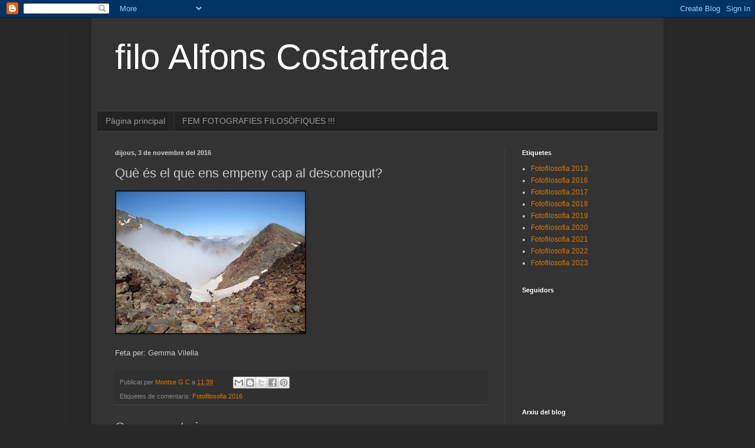

--- FILE ---
content_type: text/html; charset=UTF-8
request_url: https://fotofilocostafreda.blogspot.com/2016/11/que-es-el-que-ens-empeny-cap-al.html
body_size: 11782
content:
<!DOCTYPE html>
<html class='v2' dir='ltr' lang='ca'>
<head>
<link href='https://www.blogger.com/static/v1/widgets/335934321-css_bundle_v2.css' rel='stylesheet' type='text/css'/>
<meta content='width=1100' name='viewport'/>
<meta content='text/html; charset=UTF-8' http-equiv='Content-Type'/>
<meta content='blogger' name='generator'/>
<link href='https://fotofilocostafreda.blogspot.com/favicon.ico' rel='icon' type='image/x-icon'/>
<link href='http://fotofilocostafreda.blogspot.com/2016/11/que-es-el-que-ens-empeny-cap-al.html' rel='canonical'/>
<link rel="alternate" type="application/atom+xml" title="filo Alfons Costafreda - Atom" href="https://fotofilocostafreda.blogspot.com/feeds/posts/default" />
<link rel="alternate" type="application/rss+xml" title="filo Alfons Costafreda - RSS" href="https://fotofilocostafreda.blogspot.com/feeds/posts/default?alt=rss" />
<link rel="service.post" type="application/atom+xml" title="filo Alfons Costafreda - Atom" href="https://www.blogger.com/feeds/4607333885013440370/posts/default" />

<link rel="alternate" type="application/atom+xml" title="filo Alfons Costafreda - Atom" href="https://fotofilocostafreda.blogspot.com/feeds/8535259594025340569/comments/default" />
<!--Can't find substitution for tag [blog.ieCssRetrofitLinks]-->
<link href='https://blogger.googleusercontent.com/img/b/R29vZ2xl/AVvXsEjJNXEGU5zX-u1ctVkDi-JJlziBk5_iwNeeeukeggUnq0Kl4EMvtIAic15HsiCv_MoDEyVbTbXZPKWHQ2po61MtTImYWv_lK6wLZJklz6RZ6yNt7ZmwQn84Ap0PZaLL4fQ7031GXeRPJMqq/s320/DSC00015-732855.JPG' rel='image_src'/>
<meta content='http://fotofilocostafreda.blogspot.com/2016/11/que-es-el-que-ens-empeny-cap-al.html' property='og:url'/>
<meta content='Què és el que ens empeny cap al desconegut?' property='og:title'/>
<meta content='      Feta per: Gemma Vilella   ' property='og:description'/>
<meta content='https://blogger.googleusercontent.com/img/b/R29vZ2xl/AVvXsEjJNXEGU5zX-u1ctVkDi-JJlziBk5_iwNeeeukeggUnq0Kl4EMvtIAic15HsiCv_MoDEyVbTbXZPKWHQ2po61MtTImYWv_lK6wLZJklz6RZ6yNt7ZmwQn84Ap0PZaLL4fQ7031GXeRPJMqq/w1200-h630-p-k-no-nu/DSC00015-732855.JPG' property='og:image'/>
<title>filo Alfons Costafreda: Què és el que ens empeny cap al desconegut?</title>
<style id='page-skin-1' type='text/css'><!--
/*
-----------------------------------------------
Blogger Template Style
Name:     Simple
Designer: Blogger
URL:      www.blogger.com
----------------------------------------------- */
/* Content
----------------------------------------------- */
body {
font: normal normal 12px Arial, Tahoma, Helvetica, FreeSans, sans-serif;
color: #cccccc;
background: #292929 none repeat scroll top left;
padding: 0 40px 40px 40px;
}
html body .region-inner {
min-width: 0;
max-width: 100%;
width: auto;
}
h2 {
font-size: 22px;
}
a:link {
text-decoration:none;
color: #dd7700;
}
a:visited {
text-decoration:none;
color: #cc6600;
}
a:hover {
text-decoration:underline;
color: #cc6600;
}
.body-fauxcolumn-outer .fauxcolumn-inner {
background: transparent none repeat scroll top left;
_background-image: none;
}
.body-fauxcolumn-outer .cap-top {
position: absolute;
z-index: 1;
height: 400px;
width: 100%;
}
.body-fauxcolumn-outer .cap-top .cap-left {
width: 100%;
background: transparent none repeat-x scroll top left;
_background-image: none;
}
.content-outer {
-moz-box-shadow: 0 0 40px rgba(0, 0, 0, .15);
-webkit-box-shadow: 0 0 5px rgba(0, 0, 0, .15);
-goog-ms-box-shadow: 0 0 10px #333333;
box-shadow: 0 0 40px rgba(0, 0, 0, .15);
margin-bottom: 1px;
}
.content-inner {
padding: 10px 10px;
}
.content-inner {
background-color: #333333;
}
/* Header
----------------------------------------------- */
.header-outer {
background: transparent none repeat-x scroll 0 -400px;
_background-image: none;
}
.Header h1 {
font: normal normal 60px Arial, Tahoma, Helvetica, FreeSans, sans-serif;
color: #ffffff;
text-shadow: -1px -1px 1px rgba(0, 0, 0, .2);
}
.Header h1 a {
color: #ffffff;
}
.Header .description {
font-size: 140%;
color: #aaaaaa;
}
.header-inner .Header .titlewrapper {
padding: 22px 30px;
}
.header-inner .Header .descriptionwrapper {
padding: 0 30px;
}
/* Tabs
----------------------------------------------- */
.tabs-inner .section:first-child {
border-top: 1px solid #404040;
}
.tabs-inner .section:first-child ul {
margin-top: -1px;
border-top: 1px solid #404040;
border-left: 0 solid #404040;
border-right: 0 solid #404040;
}
.tabs-inner .widget ul {
background: #222222 none repeat-x scroll 0 -800px;
_background-image: none;
border-bottom: 1px solid #404040;
margin-top: 0;
margin-left: -30px;
margin-right: -30px;
}
.tabs-inner .widget li a {
display: inline-block;
padding: .6em 1em;
font: normal normal 14px Arial, Tahoma, Helvetica, FreeSans, sans-serif;
color: #999999;
border-left: 1px solid #333333;
border-right: 0 solid #404040;
}
.tabs-inner .widget li:first-child a {
border-left: none;
}
.tabs-inner .widget li.selected a, .tabs-inner .widget li a:hover {
color: #ffffff;
background-color: #000000;
text-decoration: none;
}
/* Columns
----------------------------------------------- */
.main-outer {
border-top: 0 solid #404040;
}
.fauxcolumn-left-outer .fauxcolumn-inner {
border-right: 1px solid #404040;
}
.fauxcolumn-right-outer .fauxcolumn-inner {
border-left: 1px solid #404040;
}
/* Headings
----------------------------------------------- */
div.widget > h2,
div.widget h2.title {
margin: 0 0 1em 0;
font: normal bold 11px Arial, Tahoma, Helvetica, FreeSans, sans-serif;
color: #ffffff;
}
/* Widgets
----------------------------------------------- */
.widget .zippy {
color: #999999;
text-shadow: 2px 2px 1px rgba(0, 0, 0, .1);
}
.widget .popular-posts ul {
list-style: none;
}
/* Posts
----------------------------------------------- */
h2.date-header {
font: normal bold 11px Arial, Tahoma, Helvetica, FreeSans, sans-serif;
}
.date-header span {
background-color: transparent;
color: #cccccc;
padding: inherit;
letter-spacing: inherit;
margin: inherit;
}
.main-inner {
padding-top: 30px;
padding-bottom: 30px;
}
.main-inner .column-center-inner {
padding: 0 15px;
}
.main-inner .column-center-inner .section {
margin: 0 15px;
}
.post {
margin: 0 0 25px 0;
}
h3.post-title, .comments h4 {
font: normal normal 22px Arial, Tahoma, Helvetica, FreeSans, sans-serif;
margin: .75em 0 0;
}
.post-body {
font-size: 110%;
line-height: 1.4;
position: relative;
}
.post-body img, .post-body .tr-caption-container, .Profile img, .Image img,
.BlogList .item-thumbnail img {
padding: 0;
background: #111111;
border: 1px solid #111111;
-moz-box-shadow: 1px 1px 5px rgba(0, 0, 0, .1);
-webkit-box-shadow: 1px 1px 5px rgba(0, 0, 0, .1);
box-shadow: 1px 1px 5px rgba(0, 0, 0, .1);
}
.post-body img, .post-body .tr-caption-container {
padding: 1px;
}
.post-body .tr-caption-container {
color: #cccccc;
}
.post-body .tr-caption-container img {
padding: 0;
background: transparent;
border: none;
-moz-box-shadow: 0 0 0 rgba(0, 0, 0, .1);
-webkit-box-shadow: 0 0 0 rgba(0, 0, 0, .1);
box-shadow: 0 0 0 rgba(0, 0, 0, .1);
}
.post-header {
margin: 0 0 1.5em;
line-height: 1.6;
font-size: 90%;
}
.post-footer {
margin: 20px -2px 0;
padding: 5px 10px;
color: #888888;
background-color: #303030;
border-bottom: 1px solid #444444;
line-height: 1.6;
font-size: 90%;
}
#comments .comment-author {
padding-top: 1.5em;
border-top: 1px solid #404040;
background-position: 0 1.5em;
}
#comments .comment-author:first-child {
padding-top: 0;
border-top: none;
}
.avatar-image-container {
margin: .2em 0 0;
}
#comments .avatar-image-container img {
border: 1px solid #111111;
}
/* Comments
----------------------------------------------- */
.comments .comments-content .icon.blog-author {
background-repeat: no-repeat;
background-image: url([data-uri]);
}
.comments .comments-content .loadmore a {
border-top: 1px solid #999999;
border-bottom: 1px solid #999999;
}
.comments .comment-thread.inline-thread {
background-color: #303030;
}
.comments .continue {
border-top: 2px solid #999999;
}
/* Accents
---------------------------------------------- */
.section-columns td.columns-cell {
border-left: 1px solid #404040;
}
.blog-pager {
background: transparent none no-repeat scroll top center;
}
.blog-pager-older-link, .home-link,
.blog-pager-newer-link {
background-color: #333333;
padding: 5px;
}
.footer-outer {
border-top: 0 dashed #bbbbbb;
}
/* Mobile
----------------------------------------------- */
body.mobile  {
background-size: auto;
}
.mobile .body-fauxcolumn-outer {
background: transparent none repeat scroll top left;
}
.mobile .body-fauxcolumn-outer .cap-top {
background-size: 100% auto;
}
.mobile .content-outer {
-webkit-box-shadow: 0 0 3px rgba(0, 0, 0, .15);
box-shadow: 0 0 3px rgba(0, 0, 0, .15);
}
.mobile .tabs-inner .widget ul {
margin-left: 0;
margin-right: 0;
}
.mobile .post {
margin: 0;
}
.mobile .main-inner .column-center-inner .section {
margin: 0;
}
.mobile .date-header span {
padding: 0.1em 10px;
margin: 0 -10px;
}
.mobile h3.post-title {
margin: 0;
}
.mobile .blog-pager {
background: transparent none no-repeat scroll top center;
}
.mobile .footer-outer {
border-top: none;
}
.mobile .main-inner, .mobile .footer-inner {
background-color: #333333;
}
.mobile-index-contents {
color: #cccccc;
}
.mobile-link-button {
background-color: #dd7700;
}
.mobile-link-button a:link, .mobile-link-button a:visited {
color: #ffffff;
}
.mobile .tabs-inner .section:first-child {
border-top: none;
}
.mobile .tabs-inner .PageList .widget-content {
background-color: #000000;
color: #ffffff;
border-top: 1px solid #404040;
border-bottom: 1px solid #404040;
}
.mobile .tabs-inner .PageList .widget-content .pagelist-arrow {
border-left: 1px solid #404040;
}

--></style>
<style id='template-skin-1' type='text/css'><!--
body {
min-width: 970px;
}
.content-outer, .content-fauxcolumn-outer, .region-inner {
min-width: 970px;
max-width: 970px;
_width: 970px;
}
.main-inner .columns {
padding-left: 0px;
padding-right: 260px;
}
.main-inner .fauxcolumn-center-outer {
left: 0px;
right: 260px;
/* IE6 does not respect left and right together */
_width: expression(this.parentNode.offsetWidth -
parseInt("0px") -
parseInt("260px") + 'px');
}
.main-inner .fauxcolumn-left-outer {
width: 0px;
}
.main-inner .fauxcolumn-right-outer {
width: 260px;
}
.main-inner .column-left-outer {
width: 0px;
right: 100%;
margin-left: -0px;
}
.main-inner .column-right-outer {
width: 260px;
margin-right: -260px;
}
#layout {
min-width: 0;
}
#layout .content-outer {
min-width: 0;
width: 800px;
}
#layout .region-inner {
min-width: 0;
width: auto;
}
body#layout div.add_widget {
padding: 8px;
}
body#layout div.add_widget a {
margin-left: 32px;
}
--></style>
<link href='https://www.blogger.com/dyn-css/authorization.css?targetBlogID=4607333885013440370&amp;zx=ad074853-69af-4305-93ad-f47a39cf5b9d' media='none' onload='if(media!=&#39;all&#39;)media=&#39;all&#39;' rel='stylesheet'/><noscript><link href='https://www.blogger.com/dyn-css/authorization.css?targetBlogID=4607333885013440370&amp;zx=ad074853-69af-4305-93ad-f47a39cf5b9d' rel='stylesheet'/></noscript>
<meta name='google-adsense-platform-account' content='ca-host-pub-1556223355139109'/>
<meta name='google-adsense-platform-domain' content='blogspot.com'/>

</head>
<body class='loading variant-dark'>
<div class='navbar section' id='navbar' name='Barra de navegació'><div class='widget Navbar' data-version='1' id='Navbar1'><script type="text/javascript">
    function setAttributeOnload(object, attribute, val) {
      if(window.addEventListener) {
        window.addEventListener('load',
          function(){ object[attribute] = val; }, false);
      } else {
        window.attachEvent('onload', function(){ object[attribute] = val; });
      }
    }
  </script>
<div id="navbar-iframe-container"></div>
<script type="text/javascript" src="https://apis.google.com/js/platform.js"></script>
<script type="text/javascript">
      gapi.load("gapi.iframes:gapi.iframes.style.bubble", function() {
        if (gapi.iframes && gapi.iframes.getContext) {
          gapi.iframes.getContext().openChild({
              url: 'https://www.blogger.com/navbar/4607333885013440370?po\x3d8535259594025340569\x26origin\x3dhttps://fotofilocostafreda.blogspot.com',
              where: document.getElementById("navbar-iframe-container"),
              id: "navbar-iframe"
          });
        }
      });
    </script><script type="text/javascript">
(function() {
var script = document.createElement('script');
script.type = 'text/javascript';
script.src = '//pagead2.googlesyndication.com/pagead/js/google_top_exp.js';
var head = document.getElementsByTagName('head')[0];
if (head) {
head.appendChild(script);
}})();
</script>
</div></div>
<div class='body-fauxcolumns'>
<div class='fauxcolumn-outer body-fauxcolumn-outer'>
<div class='cap-top'>
<div class='cap-left'></div>
<div class='cap-right'></div>
</div>
<div class='fauxborder-left'>
<div class='fauxborder-right'></div>
<div class='fauxcolumn-inner'>
</div>
</div>
<div class='cap-bottom'>
<div class='cap-left'></div>
<div class='cap-right'></div>
</div>
</div>
</div>
<div class='content'>
<div class='content-fauxcolumns'>
<div class='fauxcolumn-outer content-fauxcolumn-outer'>
<div class='cap-top'>
<div class='cap-left'></div>
<div class='cap-right'></div>
</div>
<div class='fauxborder-left'>
<div class='fauxborder-right'></div>
<div class='fauxcolumn-inner'>
</div>
</div>
<div class='cap-bottom'>
<div class='cap-left'></div>
<div class='cap-right'></div>
</div>
</div>
</div>
<div class='content-outer'>
<div class='content-cap-top cap-top'>
<div class='cap-left'></div>
<div class='cap-right'></div>
</div>
<div class='fauxborder-left content-fauxborder-left'>
<div class='fauxborder-right content-fauxborder-right'></div>
<div class='content-inner'>
<header>
<div class='header-outer'>
<div class='header-cap-top cap-top'>
<div class='cap-left'></div>
<div class='cap-right'></div>
</div>
<div class='fauxborder-left header-fauxborder-left'>
<div class='fauxborder-right header-fauxborder-right'></div>
<div class='region-inner header-inner'>
<div class='header section' id='header' name='Capçalera'><div class='widget Header' data-version='1' id='Header1'>
<div id='header-inner'>
<div class='titlewrapper'>
<h1 class='title'>
<a href='https://fotofilocostafreda.blogspot.com/'>
filo Alfons Costafreda
</a>
</h1>
</div>
<div class='descriptionwrapper'>
<p class='description'><span>
</span></p>
</div>
</div>
</div></div>
</div>
</div>
<div class='header-cap-bottom cap-bottom'>
<div class='cap-left'></div>
<div class='cap-right'></div>
</div>
</div>
</header>
<div class='tabs-outer'>
<div class='tabs-cap-top cap-top'>
<div class='cap-left'></div>
<div class='cap-right'></div>
</div>
<div class='fauxborder-left tabs-fauxborder-left'>
<div class='fauxborder-right tabs-fauxborder-right'></div>
<div class='region-inner tabs-inner'>
<div class='tabs section' id='crosscol' name='Multicolumnes'><div class='widget PageList' data-version='1' id='PageList1'>
<h2>Pàgines</h2>
<div class='widget-content'>
<ul>
<li>
<a href='https://fotofilocostafreda.blogspot.com/'>Pàgina principal</a>
</li>
<li>
<a href='https://fotofilocostafreda.blogspot.com/p/fem-fotografies-filosofiques.html'>FEM FOTOGRAFIES FILOSÒFIQUES !!!</a>
</li>
</ul>
<div class='clear'></div>
</div>
</div></div>
<div class='tabs no-items section' id='crosscol-overflow' name='Cross-Column 2'></div>
</div>
</div>
<div class='tabs-cap-bottom cap-bottom'>
<div class='cap-left'></div>
<div class='cap-right'></div>
</div>
</div>
<div class='main-outer'>
<div class='main-cap-top cap-top'>
<div class='cap-left'></div>
<div class='cap-right'></div>
</div>
<div class='fauxborder-left main-fauxborder-left'>
<div class='fauxborder-right main-fauxborder-right'></div>
<div class='region-inner main-inner'>
<div class='columns fauxcolumns'>
<div class='fauxcolumn-outer fauxcolumn-center-outer'>
<div class='cap-top'>
<div class='cap-left'></div>
<div class='cap-right'></div>
</div>
<div class='fauxborder-left'>
<div class='fauxborder-right'></div>
<div class='fauxcolumn-inner'>
</div>
</div>
<div class='cap-bottom'>
<div class='cap-left'></div>
<div class='cap-right'></div>
</div>
</div>
<div class='fauxcolumn-outer fauxcolumn-left-outer'>
<div class='cap-top'>
<div class='cap-left'></div>
<div class='cap-right'></div>
</div>
<div class='fauxborder-left'>
<div class='fauxborder-right'></div>
<div class='fauxcolumn-inner'>
</div>
</div>
<div class='cap-bottom'>
<div class='cap-left'></div>
<div class='cap-right'></div>
</div>
</div>
<div class='fauxcolumn-outer fauxcolumn-right-outer'>
<div class='cap-top'>
<div class='cap-left'></div>
<div class='cap-right'></div>
</div>
<div class='fauxborder-left'>
<div class='fauxborder-right'></div>
<div class='fauxcolumn-inner'>
</div>
</div>
<div class='cap-bottom'>
<div class='cap-left'></div>
<div class='cap-right'></div>
</div>
</div>
<!-- corrects IE6 width calculation -->
<div class='columns-inner'>
<div class='column-center-outer'>
<div class='column-center-inner'>
<div class='main section' id='main' name='Principal'><div class='widget Blog' data-version='1' id='Blog1'>
<div class='blog-posts hfeed'>

          <div class="date-outer">
        
<h2 class='date-header'><span>dijous, 3 de novembre del 2016</span></h2>

          <div class="date-posts">
        
<div class='post-outer'>
<div class='post hentry uncustomized-post-template' itemprop='blogPost' itemscope='itemscope' itemtype='http://schema.org/BlogPosting'>
<meta content='https://blogger.googleusercontent.com/img/b/R29vZ2xl/AVvXsEjJNXEGU5zX-u1ctVkDi-JJlziBk5_iwNeeeukeggUnq0Kl4EMvtIAic15HsiCv_MoDEyVbTbXZPKWHQ2po61MtTImYWv_lK6wLZJklz6RZ6yNt7ZmwQn84Ap0PZaLL4fQ7031GXeRPJMqq/s320/DSC00015-732855.JPG' itemprop='image_url'/>
<meta content='4607333885013440370' itemprop='blogId'/>
<meta content='8535259594025340569' itemprop='postId'/>
<a name='8535259594025340569'></a>
<h3 class='post-title entry-title' itemprop='name'>
Què és el que ens empeny cap al desconegut?
</h3>
<div class='post-header'>
<div class='post-header-line-1'></div>
</div>
<div class='post-body entry-content' id='post-body-8535259594025340569' itemprop='description articleBody'>
<div dir="ltr" style="text-align: left;" trbidi="on">
<div class="mobile-photo">
<a href="https://blogger.googleusercontent.com/img/b/R29vZ2xl/AVvXsEjJNXEGU5zX-u1ctVkDi-JJlziBk5_iwNeeeukeggUnq0Kl4EMvtIAic15HsiCv_MoDEyVbTbXZPKWHQ2po61MtTImYWv_lK6wLZJklz6RZ6yNt7ZmwQn84Ap0PZaLL4fQ7031GXeRPJMqq/s1600/DSC00015-732855.JPG"><img alt="" border="0" id="BLOGGER_PHOTO_ID_6340540533754885218" src="https://blogger.googleusercontent.com/img/b/R29vZ2xl/AVvXsEjJNXEGU5zX-u1ctVkDi-JJlziBk5_iwNeeeukeggUnq0Kl4EMvtIAic15HsiCv_MoDEyVbTbXZPKWHQ2po61MtTImYWv_lK6wLZJklz6RZ6yNt7ZmwQn84Ap0PZaLL4fQ7031GXeRPJMqq/s320/DSC00015-732855.JPG" /></a></div>
<div dir="ltr">
<div>
<br /></div>
Feta per: Gemma Vilella</div>
</div>
<div style='clear: both;'></div>
</div>
<div class='post-footer'>
<div class='post-footer-line post-footer-line-1'>
<span class='post-author vcard'>
Publicat per
<span class='fn' itemprop='author' itemscope='itemscope' itemtype='http://schema.org/Person'>
<meta content='https://www.blogger.com/profile/09356549485055743507' itemprop='url'/>
<a class='g-profile' href='https://www.blogger.com/profile/09356549485055743507' rel='author' title='author profile'>
<span itemprop='name'>Montse G C</span>
</a>
</span>
</span>
<span class='post-timestamp'>
a
<meta content='http://fotofilocostafreda.blogspot.com/2016/11/que-es-el-que-ens-empeny-cap-al.html' itemprop='url'/>
<a class='timestamp-link' href='https://fotofilocostafreda.blogspot.com/2016/11/que-es-el-que-ens-empeny-cap-al.html' rel='bookmark' title='permanent link'><abbr class='published' itemprop='datePublished' title='2016-11-03T11:39:00+01:00'>11:39</abbr></a>
</span>
<span class='post-comment-link'>
</span>
<span class='post-icons'>
<span class='item-control blog-admin pid-890521577'>
<a href='https://www.blogger.com/post-edit.g?blogID=4607333885013440370&postID=8535259594025340569&from=pencil' title='Modificar el missatge'>
<img alt='' class='icon-action' height='18' src='https://resources.blogblog.com/img/icon18_edit_allbkg.gif' width='18'/>
</a>
</span>
</span>
<div class='post-share-buttons goog-inline-block'>
<a class='goog-inline-block share-button sb-email' href='https://www.blogger.com/share-post.g?blogID=4607333885013440370&postID=8535259594025340569&target=email' target='_blank' title='Envia per correu electrònic'><span class='share-button-link-text'>Envia per correu electrònic</span></a><a class='goog-inline-block share-button sb-blog' href='https://www.blogger.com/share-post.g?blogID=4607333885013440370&postID=8535259594025340569&target=blog' onclick='window.open(this.href, "_blank", "height=270,width=475"); return false;' target='_blank' title='BlogThis!'><span class='share-button-link-text'>BlogThis!</span></a><a class='goog-inline-block share-button sb-twitter' href='https://www.blogger.com/share-post.g?blogID=4607333885013440370&postID=8535259594025340569&target=twitter' target='_blank' title='Comparteix a X'><span class='share-button-link-text'>Comparteix a X</span></a><a class='goog-inline-block share-button sb-facebook' href='https://www.blogger.com/share-post.g?blogID=4607333885013440370&postID=8535259594025340569&target=facebook' onclick='window.open(this.href, "_blank", "height=430,width=640"); return false;' target='_blank' title='Comparteix a Facebook'><span class='share-button-link-text'>Comparteix a Facebook</span></a><a class='goog-inline-block share-button sb-pinterest' href='https://www.blogger.com/share-post.g?blogID=4607333885013440370&postID=8535259594025340569&target=pinterest' target='_blank' title='Comparteix a Pinterest'><span class='share-button-link-text'>Comparteix a Pinterest</span></a>
</div>
</div>
<div class='post-footer-line post-footer-line-2'>
<span class='post-labels'>
Etiquetes de comentaris:
<a href='https://fotofilocostafreda.blogspot.com/search/label/Fotofilosofia%202016' rel='tag'>Fotofilosofia 2016</a>
</span>
</div>
<div class='post-footer-line post-footer-line-3'>
<span class='post-location'>
</span>
</div>
</div>
</div>
<div class='comments' id='comments'>
<a name='comments'></a>
<h4>Cap comentari:</h4>
<div id='Blog1_comments-block-wrapper'>
<dl class='avatar-comment-indent' id='comments-block'>
</dl>
</div>
<p class='comment-footer'>
<div class='comment-form'>
<a name='comment-form'></a>
<h4 id='comment-post-message'>Publica un comentari a l'entrada</h4>
<p>
</p>
<a href='https://www.blogger.com/comment/frame/4607333885013440370?po=8535259594025340569&hl=ca&saa=85391&origin=https://fotofilocostafreda.blogspot.com' id='comment-editor-src'></a>
<iframe allowtransparency='true' class='blogger-iframe-colorize blogger-comment-from-post' frameborder='0' height='410px' id='comment-editor' name='comment-editor' src='' width='100%'></iframe>
<script src='https://www.blogger.com/static/v1/jsbin/2830521187-comment_from_post_iframe.js' type='text/javascript'></script>
<script type='text/javascript'>
      BLOG_CMT_createIframe('https://www.blogger.com/rpc_relay.html');
    </script>
</div>
</p>
</div>
</div>

        </div></div>
      
</div>
<div class='blog-pager' id='blog-pager'>
<span id='blog-pager-newer-link'>
<a class='blog-pager-newer-link' href='https://fotofilocostafreda.blogspot.com/2016/11/i-per-que-mels-hauria-de-creure.html' id='Blog1_blog-pager-newer-link' title='Entrada més recent'>Entrada més recent</a>
</span>
<span id='blog-pager-older-link'>
<a class='blog-pager-older-link' href='https://fotofilocostafreda.blogspot.com/2016/11/som-lliures-o-nomes-ho-creiem.html' id='Blog1_blog-pager-older-link' title='Entrada més antiga'>Entrada més antiga</a>
</span>
<a class='home-link' href='https://fotofilocostafreda.blogspot.com/'>Inici</a>
</div>
<div class='clear'></div>
<div class='post-feeds'>
<div class='feed-links'>
Subscriure's a:
<a class='feed-link' href='https://fotofilocostafreda.blogspot.com/feeds/8535259594025340569/comments/default' target='_blank' type='application/atom+xml'>Comentaris del missatge (Atom)</a>
</div>
</div>
</div></div>
</div>
</div>
<div class='column-left-outer'>
<div class='column-left-inner'>
<aside>
</aside>
</div>
</div>
<div class='column-right-outer'>
<div class='column-right-inner'>
<aside>
<div class='sidebar section' id='sidebar-right-1'><div class='widget Label' data-version='1' id='Label1'>
<h2>Etiquetes</h2>
<div class='widget-content list-label-widget-content'>
<ul>
<li>
<a dir='ltr' href='https://fotofilocostafreda.blogspot.com/search/label/Fotofilosofia%202013'>Fotofilosofia 2013</a>
</li>
<li>
<a dir='ltr' href='https://fotofilocostafreda.blogspot.com/search/label/Fotofilosofia%202016'>Fotofilosofia 2016</a>
</li>
<li>
<a dir='ltr' href='https://fotofilocostafreda.blogspot.com/search/label/Fotofilosofia%202017'>Fotofilosofia 2017</a>
</li>
<li>
<a dir='ltr' href='https://fotofilocostafreda.blogspot.com/search/label/Fotofilosofia%202018'>Fotofilosofia 2018</a>
</li>
<li>
<a dir='ltr' href='https://fotofilocostafreda.blogspot.com/search/label/Fotofilosofia%202019'>Fotofilosofia 2019</a>
</li>
<li>
<a dir='ltr' href='https://fotofilocostafreda.blogspot.com/search/label/Fotofilosofia%202020'>Fotofilosofia 2020</a>
</li>
<li>
<a dir='ltr' href='https://fotofilocostafreda.blogspot.com/search/label/Fotofilosofia%202021'>Fotofilosofia 2021</a>
</li>
<li>
<a dir='ltr' href='https://fotofilocostafreda.blogspot.com/search/label/Fotofilosofia%202022'>Fotofilosofia 2022</a>
</li>
<li>
<a dir='ltr' href='https://fotofilocostafreda.blogspot.com/search/label/Fotofilosofia%202023'>Fotofilosofia 2023</a>
</li>
</ul>
<div class='clear'></div>
</div>
</div><div class='widget Followers' data-version='1' id='Followers1'>
<h2 class='title'>Seguidors</h2>
<div class='widget-content'>
<div id='Followers1-wrapper'>
<div style='margin-right:2px;'>
<div><script type="text/javascript" src="https://apis.google.com/js/platform.js"></script>
<div id="followers-iframe-container"></div>
<script type="text/javascript">
    window.followersIframe = null;
    function followersIframeOpen(url) {
      gapi.load("gapi.iframes", function() {
        if (gapi.iframes && gapi.iframes.getContext) {
          window.followersIframe = gapi.iframes.getContext().openChild({
            url: url,
            where: document.getElementById("followers-iframe-container"),
            messageHandlersFilter: gapi.iframes.CROSS_ORIGIN_IFRAMES_FILTER,
            messageHandlers: {
              '_ready': function(obj) {
                window.followersIframe.getIframeEl().height = obj.height;
              },
              'reset': function() {
                window.followersIframe.close();
                followersIframeOpen("https://www.blogger.com/followers/frame/4607333885013440370?colors\x3dCgt0cmFuc3BhcmVudBILdHJhbnNwYXJlbnQaByNjY2NjY2MiByNkZDc3MDAqByMzMzMzMzMyByNmZmZmZmY6ByNjY2NjY2NCByNkZDc3MDBKByM5OTk5OTlSByNkZDc3MDBaC3RyYW5zcGFyZW50\x26pageSize\x3d21\x26hl\x3dca\x26origin\x3dhttps://fotofilocostafreda.blogspot.com");
              },
              'open': function(url) {
                window.followersIframe.close();
                followersIframeOpen(url);
              }
            }
          });
        }
      });
    }
    followersIframeOpen("https://www.blogger.com/followers/frame/4607333885013440370?colors\x3dCgt0cmFuc3BhcmVudBILdHJhbnNwYXJlbnQaByNjY2NjY2MiByNkZDc3MDAqByMzMzMzMzMyByNmZmZmZmY6ByNjY2NjY2NCByNkZDc3MDBKByM5OTk5OTlSByNkZDc3MDBaC3RyYW5zcGFyZW50\x26pageSize\x3d21\x26hl\x3dca\x26origin\x3dhttps://fotofilocostafreda.blogspot.com");
  </script></div>
</div>
</div>
<div class='clear'></div>
</div>
</div><div class='widget BlogArchive' data-version='1' id='BlogArchive1'>
<h2>Arxiu del blog</h2>
<div class='widget-content'>
<div id='ArchiveList'>
<div id='BlogArchive1_ArchiveList'>
<ul class='hierarchy'>
<li class='archivedate collapsed'>
<a class='toggle' href='javascript:void(0)'>
<span class='zippy'>

        &#9658;&#160;
      
</span>
</a>
<a class='post-count-link' href='https://fotofilocostafreda.blogspot.com/2023/'>
2023
</a>
<span class='post-count' dir='ltr'>(28)</span>
<ul class='hierarchy'>
<li class='archivedate collapsed'>
<a class='toggle' href='javascript:void(0)'>
<span class='zippy'>

        &#9658;&#160;
      
</span>
</a>
<a class='post-count-link' href='https://fotofilocostafreda.blogspot.com/2023/11/'>
de novembre
</a>
<span class='post-count' dir='ltr'>(28)</span>
</li>
</ul>
</li>
</ul>
<ul class='hierarchy'>
<li class='archivedate collapsed'>
<a class='toggle' href='javascript:void(0)'>
<span class='zippy'>

        &#9658;&#160;
      
</span>
</a>
<a class='post-count-link' href='https://fotofilocostafreda.blogspot.com/2022/'>
2022
</a>
<span class='post-count' dir='ltr'>(36)</span>
<ul class='hierarchy'>
<li class='archivedate collapsed'>
<a class='toggle' href='javascript:void(0)'>
<span class='zippy'>

        &#9658;&#160;
      
</span>
</a>
<a class='post-count-link' href='https://fotofilocostafreda.blogspot.com/2022/11/'>
de novembre
</a>
<span class='post-count' dir='ltr'>(11)</span>
</li>
</ul>
<ul class='hierarchy'>
<li class='archivedate collapsed'>
<a class='toggle' href='javascript:void(0)'>
<span class='zippy'>

        &#9658;&#160;
      
</span>
</a>
<a class='post-count-link' href='https://fotofilocostafreda.blogspot.com/2022/10/'>
d&#8217;octubre
</a>
<span class='post-count' dir='ltr'>(25)</span>
</li>
</ul>
</li>
</ul>
<ul class='hierarchy'>
<li class='archivedate collapsed'>
<a class='toggle' href='javascript:void(0)'>
<span class='zippy'>

        &#9658;&#160;
      
</span>
</a>
<a class='post-count-link' href='https://fotofilocostafreda.blogspot.com/2021/'>
2021
</a>
<span class='post-count' dir='ltr'>(30)</span>
<ul class='hierarchy'>
<li class='archivedate collapsed'>
<a class='toggle' href='javascript:void(0)'>
<span class='zippy'>

        &#9658;&#160;
      
</span>
</a>
<a class='post-count-link' href='https://fotofilocostafreda.blogspot.com/2021/11/'>
de novembre
</a>
<span class='post-count' dir='ltr'>(2)</span>
</li>
</ul>
<ul class='hierarchy'>
<li class='archivedate collapsed'>
<a class='toggle' href='javascript:void(0)'>
<span class='zippy'>

        &#9658;&#160;
      
</span>
</a>
<a class='post-count-link' href='https://fotofilocostafreda.blogspot.com/2021/10/'>
d&#8217;octubre
</a>
<span class='post-count' dir='ltr'>(28)</span>
</li>
</ul>
</li>
</ul>
<ul class='hierarchy'>
<li class='archivedate collapsed'>
<a class='toggle' href='javascript:void(0)'>
<span class='zippy'>

        &#9658;&#160;
      
</span>
</a>
<a class='post-count-link' href='https://fotofilocostafreda.blogspot.com/2020/'>
2020
</a>
<span class='post-count' dir='ltr'>(36)</span>
<ul class='hierarchy'>
<li class='archivedate collapsed'>
<a class='toggle' href='javascript:void(0)'>
<span class='zippy'>

        &#9658;&#160;
      
</span>
</a>
<a class='post-count-link' href='https://fotofilocostafreda.blogspot.com/2020/11/'>
de novembre
</a>
<span class='post-count' dir='ltr'>(2)</span>
</li>
</ul>
<ul class='hierarchy'>
<li class='archivedate collapsed'>
<a class='toggle' href='javascript:void(0)'>
<span class='zippy'>

        &#9658;&#160;
      
</span>
</a>
<a class='post-count-link' href='https://fotofilocostafreda.blogspot.com/2020/10/'>
d&#8217;octubre
</a>
<span class='post-count' dir='ltr'>(34)</span>
</li>
</ul>
</li>
</ul>
<ul class='hierarchy'>
<li class='archivedate collapsed'>
<a class='toggle' href='javascript:void(0)'>
<span class='zippy'>

        &#9658;&#160;
      
</span>
</a>
<a class='post-count-link' href='https://fotofilocostafreda.blogspot.com/2019/'>
2019
</a>
<span class='post-count' dir='ltr'>(24)</span>
<ul class='hierarchy'>
<li class='archivedate collapsed'>
<a class='toggle' href='javascript:void(0)'>
<span class='zippy'>

        &#9658;&#160;
      
</span>
</a>
<a class='post-count-link' href='https://fotofilocostafreda.blogspot.com/2019/11/'>
de novembre
</a>
<span class='post-count' dir='ltr'>(1)</span>
</li>
</ul>
<ul class='hierarchy'>
<li class='archivedate collapsed'>
<a class='toggle' href='javascript:void(0)'>
<span class='zippy'>

        &#9658;&#160;
      
</span>
</a>
<a class='post-count-link' href='https://fotofilocostafreda.blogspot.com/2019/10/'>
d&#8217;octubre
</a>
<span class='post-count' dir='ltr'>(23)</span>
</li>
</ul>
</li>
</ul>
<ul class='hierarchy'>
<li class='archivedate collapsed'>
<a class='toggle' href='javascript:void(0)'>
<span class='zippy'>

        &#9658;&#160;
      
</span>
</a>
<a class='post-count-link' href='https://fotofilocostafreda.blogspot.com/2018/'>
2018
</a>
<span class='post-count' dir='ltr'>(30)</span>
<ul class='hierarchy'>
<li class='archivedate collapsed'>
<a class='toggle' href='javascript:void(0)'>
<span class='zippy'>

        &#9658;&#160;
      
</span>
</a>
<a class='post-count-link' href='https://fotofilocostafreda.blogspot.com/2018/10/'>
d&#8217;octubre
</a>
<span class='post-count' dir='ltr'>(30)</span>
</li>
</ul>
</li>
</ul>
<ul class='hierarchy'>
<li class='archivedate collapsed'>
<a class='toggle' href='javascript:void(0)'>
<span class='zippy'>

        &#9658;&#160;
      
</span>
</a>
<a class='post-count-link' href='https://fotofilocostafreda.blogspot.com/2017/'>
2017
</a>
<span class='post-count' dir='ltr'>(33)</span>
<ul class='hierarchy'>
<li class='archivedate collapsed'>
<a class='toggle' href='javascript:void(0)'>
<span class='zippy'>

        &#9658;&#160;
      
</span>
</a>
<a class='post-count-link' href='https://fotofilocostafreda.blogspot.com/2017/10/'>
d&#8217;octubre
</a>
<span class='post-count' dir='ltr'>(33)</span>
</li>
</ul>
</li>
</ul>
<ul class='hierarchy'>
<li class='archivedate expanded'>
<a class='toggle' href='javascript:void(0)'>
<span class='zippy toggle-open'>

        &#9660;&#160;
      
</span>
</a>
<a class='post-count-link' href='https://fotofilocostafreda.blogspot.com/2016/'>
2016
</a>
<span class='post-count' dir='ltr'>(19)</span>
<ul class='hierarchy'>
<li class='archivedate expanded'>
<a class='toggle' href='javascript:void(0)'>
<span class='zippy toggle-open'>

        &#9660;&#160;
      
</span>
</a>
<a class='post-count-link' href='https://fotofilocostafreda.blogspot.com/2016/11/'>
de novembre
</a>
<span class='post-count' dir='ltr'>(18)</span>
<ul class='posts'>
<li><a href='https://fotofilocostafreda.blogspot.com/2016/11/han-de-funcionar-les-idees-per-ser.html'>Han de funcionar les idees per ser verdaderes?</a></li>
<li><a href='https://fotofilocostafreda.blogspot.com/2016/11/qui-dia-passa-any-empeny-o-qui-dia.html'>QUI DIA PASSA ANY EMPENY, O QUI DIA PASSA L&#39;ANY L&#39;...</a></li>
<li><a href='https://fotofilocostafreda.blogspot.com/2016/11/val-la-pena-contaminar-nos-per-diners.html'>Val la pena contaminar-nos per diners?</a></li>
<li><a href='https://fotofilocostafreda.blogspot.com/2016/11/i-per-que-mels-hauria-de-creure.html'>I per què me&#39;ls hauria de creure?</a></li>
<li><a href='https://fotofilocostafreda.blogspot.com/2016/11/que-es-el-que-ens-empeny-cap-al.html'>Què és el que ens empeny cap al desconegut?</a></li>
<li><a href='https://fotofilocostafreda.blogspot.com/2016/11/som-lliures-o-nomes-ho-creiem.html'>Som lliures, o només ho creiem?</a></li>
<li><a href='https://fotofilocostafreda.blogspot.com/2016/11/realment-es-el-reflex-de-la-realitat-o.html'>Realment és el reflex de la realitat? O simplement...</a></li>
<li><a href='https://fotofilocostafreda.blogspot.com/2016/11/quii-diu-que-el-temps-no-passa.html'>Qui diu que el temps no passa?</a></li>
<li><a href='https://fotofilocostafreda.blogspot.com/2016/11/que-sera-de-tot-allo-que-hem-fet-quan.html'>Què serà de tot allò que hem fet quan ja no hi sig...</a></li>
<li><a href='https://fotofilocostafreda.blogspot.com/2016/11/com-podem-dir-que-sabem-si-no-sabem-ni.html'>Com podem dir que sabem si no sabem ni que és del ...</a></li>
<li><a href='https://fotofilocostafreda.blogspot.com/2016/11/es-real-tot-el-que-veuen-els-nostres.html'>És real tot el que veuen els nostres ulls?</a></li>
<li><a href='https://fotofilocostafreda.blogspot.com/2016/11/per-que-treballem-per-diners-si-lo-mes.html'>Per què treballem per diners, si lo més valuós per...</a></li>
<li><a href='https://fotofilocostafreda.blogspot.com/2016/11/qui-ens-assegura-que-tots-percebem-la.html'>Qui ens assegura que tots percebem la realitat de ...</a></li>
<li><a href='https://fotofilocostafreda.blogspot.com/2016/11/som-mes-poderosos-quan-mes-sabem.html'>Som més poderosos quan més sabem?</a></li>
<li><a href='https://fotofilocostafreda.blogspot.com/2016/11/que-hi-ha-mes-enlla-del-que-creiem-veure.html'>Què hi ha més enllà del que creiem veure?</a></li>
<li><a href='https://fotofilocostafreda.blogspot.com/2016/11/el-be-als-ulls-de-tothom-es-el-mateix.html'>El Bé als ulls de tothom és el mateix?</a></li>
<li><a href='https://fotofilocostafreda.blogspot.com/2016/11/persones-o-factors-de-produccio.html'>Persones o factors de producció?</a></li>
<li><a href='https://fotofilocostafreda.blogspot.com/2016/11/vivim-per-treballar-o-treballem-per.html'>Vivim per treballar o treballem per viure?</a></li>
</ul>
</li>
</ul>
<ul class='hierarchy'>
<li class='archivedate collapsed'>
<a class='toggle' href='javascript:void(0)'>
<span class='zippy'>

        &#9658;&#160;
      
</span>
</a>
<a class='post-count-link' href='https://fotofilocostafreda.blogspot.com/2016/10/'>
d&#8217;octubre
</a>
<span class='post-count' dir='ltr'>(1)</span>
</li>
</ul>
</li>
</ul>
<ul class='hierarchy'>
<li class='archivedate collapsed'>
<a class='toggle' href='javascript:void(0)'>
<span class='zippy'>

        &#9658;&#160;
      
</span>
</a>
<a class='post-count-link' href='https://fotofilocostafreda.blogspot.com/2015/'>
2015
</a>
<span class='post-count' dir='ltr'>(21)</span>
<ul class='hierarchy'>
<li class='archivedate collapsed'>
<a class='toggle' href='javascript:void(0)'>
<span class='zippy'>

        &#9658;&#160;
      
</span>
</a>
<a class='post-count-link' href='https://fotofilocostafreda.blogspot.com/2015/11/'>
de novembre
</a>
<span class='post-count' dir='ltr'>(21)</span>
</li>
</ul>
</li>
</ul>
<ul class='hierarchy'>
<li class='archivedate collapsed'>
<a class='toggle' href='javascript:void(0)'>
<span class='zippy'>

        &#9658;&#160;
      
</span>
</a>
<a class='post-count-link' href='https://fotofilocostafreda.blogspot.com/2014/'>
2014
</a>
<span class='post-count' dir='ltr'>(47)</span>
<ul class='hierarchy'>
<li class='archivedate collapsed'>
<a class='toggle' href='javascript:void(0)'>
<span class='zippy'>

        &#9658;&#160;
      
</span>
</a>
<a class='post-count-link' href='https://fotofilocostafreda.blogspot.com/2014/11/'>
de novembre
</a>
<span class='post-count' dir='ltr'>(47)</span>
</li>
</ul>
</li>
</ul>
<ul class='hierarchy'>
<li class='archivedate collapsed'>
<a class='toggle' href='javascript:void(0)'>
<span class='zippy'>

        &#9658;&#160;
      
</span>
</a>
<a class='post-count-link' href='https://fotofilocostafreda.blogspot.com/2013/'>
2013
</a>
<span class='post-count' dir='ltr'>(35)</span>
<ul class='hierarchy'>
<li class='archivedate collapsed'>
<a class='toggle' href='javascript:void(0)'>
<span class='zippy'>

        &#9658;&#160;
      
</span>
</a>
<a class='post-count-link' href='https://fotofilocostafreda.blogspot.com/2013/11/'>
de novembre
</a>
<span class='post-count' dir='ltr'>(1)</span>
</li>
</ul>
<ul class='hierarchy'>
<li class='archivedate collapsed'>
<a class='toggle' href='javascript:void(0)'>
<span class='zippy'>

        &#9658;&#160;
      
</span>
</a>
<a class='post-count-link' href='https://fotofilocostafreda.blogspot.com/2013/10/'>
d&#8217;octubre
</a>
<span class='post-count' dir='ltr'>(34)</span>
</li>
</ul>
</li>
</ul>
<ul class='hierarchy'>
<li class='archivedate collapsed'>
<a class='toggle' href='javascript:void(0)'>
<span class='zippy'>

        &#9658;&#160;
      
</span>
</a>
<a class='post-count-link' href='https://fotofilocostafreda.blogspot.com/2012/'>
2012
</a>
<span class='post-count' dir='ltr'>(23)</span>
<ul class='hierarchy'>
<li class='archivedate collapsed'>
<a class='toggle' href='javascript:void(0)'>
<span class='zippy'>

        &#9658;&#160;
      
</span>
</a>
<a class='post-count-link' href='https://fotofilocostafreda.blogspot.com/2012/10/'>
d&#8217;octubre
</a>
<span class='post-count' dir='ltr'>(23)</span>
</li>
</ul>
</li>
</ul>
<ul class='hierarchy'>
<li class='archivedate collapsed'>
<a class='toggle' href='javascript:void(0)'>
<span class='zippy'>

        &#9658;&#160;
      
</span>
</a>
<a class='post-count-link' href='https://fotofilocostafreda.blogspot.com/2011/'>
2011
</a>
<span class='post-count' dir='ltr'>(27)</span>
<ul class='hierarchy'>
<li class='archivedate collapsed'>
<a class='toggle' href='javascript:void(0)'>
<span class='zippy'>

        &#9658;&#160;
      
</span>
</a>
<a class='post-count-link' href='https://fotofilocostafreda.blogspot.com/2011/10/'>
d&#8217;octubre
</a>
<span class='post-count' dir='ltr'>(26)</span>
</li>
</ul>
<ul class='hierarchy'>
<li class='archivedate collapsed'>
<a class='toggle' href='javascript:void(0)'>
<span class='zippy'>

        &#9658;&#160;
      
</span>
</a>
<a class='post-count-link' href='https://fotofilocostafreda.blogspot.com/2011/02/'>
de febrer
</a>
<span class='post-count' dir='ltr'>(1)</span>
</li>
</ul>
</li>
</ul>
<ul class='hierarchy'>
<li class='archivedate collapsed'>
<a class='toggle' href='javascript:void(0)'>
<span class='zippy'>

        &#9658;&#160;
      
</span>
</a>
<a class='post-count-link' href='https://fotofilocostafreda.blogspot.com/2010/'>
2010
</a>
<span class='post-count' dir='ltr'>(37)</span>
<ul class='hierarchy'>
<li class='archivedate collapsed'>
<a class='toggle' href='javascript:void(0)'>
<span class='zippy'>

        &#9658;&#160;
      
</span>
</a>
<a class='post-count-link' href='https://fotofilocostafreda.blogspot.com/2010/11/'>
de novembre
</a>
<span class='post-count' dir='ltr'>(35)</span>
</li>
</ul>
<ul class='hierarchy'>
<li class='archivedate collapsed'>
<a class='toggle' href='javascript:void(0)'>
<span class='zippy'>

        &#9658;&#160;
      
</span>
</a>
<a class='post-count-link' href='https://fotofilocostafreda.blogspot.com/2010/10/'>
d&#8217;octubre
</a>
<span class='post-count' dir='ltr'>(2)</span>
</li>
</ul>
</li>
</ul>
</div>
</div>
<div class='clear'></div>
</div>
</div><div class='widget Text' data-version='1' id='Text1'>
<h2 class='title'>Llista de blocs</h2>
<div class='widget-content'>
<ul class="xoxo blogroll"><li><a href="http://filosofialestel.blogspot.com/" target="_blank">Col.legi l&#8217;Estel (Granollers)</a></li><li><a href="http://blocs.xtec.cat/filostandreu/">Col&#183;legi Sant Andreu (Badalona)</a></li><li><a href="http://blocs.xtec.cat/filopaugargallo/">EASD Pau Gargallo (Badalona)</a></li><li><a href="http://blocs.xtec.cat/filomestral/">Escola Mestral</a></li><li><a href="http://filopuigcerver.blogspot.com/" target="_blank">Escola Puigcerver (Reus)</a></li><li><a href="http://filosofiabatxillerat.wordpress.com/category/fotofilosofia/">IES Bosc de la Coma (Olot)</a></li><li><a href="http://filocapdepera.blogspot.com/">IES Capdepera (Mallorca)</a></li><li><a href="http://blocs.xtec.cat/filocostaillobera/">IES Costa i Llobera (Barcelona)</a></li><li><a href="http://blocs.xtec.cat/iescf/">IES Cristòfol Ferrer (Premià de Mar)</a></li><li><a href="http://fotofiloiesfelanitx.blogspot.com/">IES de Felanitx (Mallorca)</a></li><li><a href="http://filoebre.blogspot.com/">IES de l&#8217;Ebre (Tortosa)</a></li><li><a href="http://www.filodelcar.blogspot.com/">IES del CAR (Sant Cugat del Vallès)</a></li><li><a href="http://filocasablancas.blogspot.com/">IES Ferran Casablancas (Sabadell)</a></li><li><a href="http://blocs.xtec.cat/fotofilogalileo">IES Galileu Galilei (Barcelona)</a></li><li><a href="http://blocs.xtec.cat/filoguillembergueda">IES Guillem de Berguedà (Berga)</a></li><li><a href="http://blocs.xtec.cat/filoguindavols">IES Guindàvols (Lleida)</a></li><li><a href="http://filojoanoro.blogspot.com/">IES Joan Oró (Lleida)</a></li><li><a href="http://fotofilobenapres.blogspot.com/">IES Joan Ramon  Benaprès (Sitges)</a></li><li><a href="http://filosert.wordpress.com/">IES Josep Lluís Sert (Castelldefels)</a></li><li><a href="http://blocs.xtec.cat/filoleonardodavinci/">IES Leonardo da Vinci (Sant Cugat del Vallès)</a></li><li><a href="http://blocs.xtec.cat/filoiespedraforca/">IES Pedraforca (L&#8217;Hospitalet de Llobregat)</a></li><li><a href="http://filoiespuigicadafalch.blogspot.com/">IES Puig i Cadafalch (Mataró)</a></li><li><a href="http://filoreguissol.blogspot.com/" title="(Santa Maria de Pautordera)">IES Reguissol</a></li><li><a href="http://filoronda.blogspot.com/">IES Ronda (Lleida)</a></li><li><a href="http://blocs.xtec.cat/filoses/">IES Sant Esteve Sesrovires</a></li><li><a href="http://blocs.xtec.cat/filosantramon/">IES Sant Ramon (Cardona)</a></li><li><a href="http://blocs.xtec.cat/filotorrentdelesbruixes">IES Torrent de les Bruixes (Sant Coloma de Gramenet)</a></li><li><a href="http://filovilaromana.blogspot.com/">IES Vil&#183;la Romana (La Garriga)</a></li><li><a href="http://blocs.xtec.cat/filoiesxxvolimpada">IES XXV Olimpiada (Barcelona)</a></li><li><a href="http://blocs.xtec.cat/filoiesxxvlimpadabcn/2009/11/">IES XXV Olimpíada (Barcelona)</a></li><li><a href="http://filoangeletaferrer.blogspot.com/" target="_blank">Institut Angeleta Ferrer i Sensat (Sant Cugat del Vallès)</a></li><li><a href="http://blocs.xtec.cat/filoantonipousargila/">Institut Antoni Pous i Argila (Manlleu)</a></li><li><a href="http://www.filobellulla.blogspot.com/">Institut Bellulla (Canovelles)</a></li><li><a href="http://fotofilosofiainscollserola2010.blogspot.com/">Institut Collserola (Barcelona)</a></li><li><a href="http://filocampeny.blogspot.com/">Institut Damià Campeny (Mataró)</a></li><li><a href="http://filoiesbadia.blogspot.com/">Institut de Badia del Vallès</a></li><li><a href="http://filoiessentmenat.blogspot.com/">Institut de Sentmenat</a></li><li><a href="http://filodolorsmallafre.blogspot.com/">Institut Dolors Mallafré (Vilanova i la Geltrú)</a></li><li><a href="http://filodors.blogspot.com/">Institut Eugeni d&#8217;Ors (Vilafranca del Penedès)</a></li><li><a href="http://filogabriela.blogspot.com/">Institut Gabriela Mistral (Sant Vicenç dels Horts)</a></li><li><a href="http://filoilladerodes.blogspot.com/">Institut Illa de Rodes (Roses)</a></li><li><a href="http://filoinfanta.blogspot.com/">Institut Infanta Isabel	(Barcelona)</a></li><li><a href="http://www.filoblanxart.blogspot.com/">Institut Investigador Blanxart (Terrassa)</a></li><li><a href="http://filovicensvives.blogspot.com/">Institut Jaume Vicens Vives (Girona)</a></li><li><a href="http://filoieslauro.blogspot.com/">Institut Lauro (Les Franqueses del Vallès)</a></li><li><a href="http://filolestermes.blogspot.com/">Institut Les Termes (Sabadell)</a></li><li><a href="http://blocs.xtec.cat/filomontjuic/">Institut Montjuïc (Barcelona)</a></li><li><a href="http://blocs.xtec.cat/filopauvila/">Institut Pau Vila (Sabadell)</a></li></ul>
</div>
<div class='clear'></div>
</div></div>
</aside>
</div>
</div>
</div>
<div style='clear: both'></div>
<!-- columns -->
</div>
<!-- main -->
</div>
</div>
<div class='main-cap-bottom cap-bottom'>
<div class='cap-left'></div>
<div class='cap-right'></div>
</div>
</div>
<footer>
<div class='footer-outer'>
<div class='footer-cap-top cap-top'>
<div class='cap-left'></div>
<div class='cap-right'></div>
</div>
<div class='fauxborder-left footer-fauxborder-left'>
<div class='fauxborder-right footer-fauxborder-right'></div>
<div class='region-inner footer-inner'>
<div class='foot no-items section' id='footer-1'></div>
<table border='0' cellpadding='0' cellspacing='0' class='section-columns columns-2'>
<tbody>
<tr>
<td class='first columns-cell'>
<div class='foot no-items section' id='footer-2-1'></div>
</td>
<td class='columns-cell'>
<div class='foot no-items section' id='footer-2-2'></div>
</td>
</tr>
</tbody>
</table>
<!-- outside of the include in order to lock Attribution widget -->
<div class='foot section' id='footer-3' name='Peu de pàgina'><div class='widget Attribution' data-version='1' id='Attribution1'>
<div class='widget-content' style='text-align: center;'>
Tema Senzill. Amb la tecnologia de <a href='https://www.blogger.com' target='_blank'>Blogger</a>.
</div>
<div class='clear'></div>
</div></div>
</div>
</div>
<div class='footer-cap-bottom cap-bottom'>
<div class='cap-left'></div>
<div class='cap-right'></div>
</div>
</div>
</footer>
<!-- content -->
</div>
</div>
<div class='content-cap-bottom cap-bottom'>
<div class='cap-left'></div>
<div class='cap-right'></div>
</div>
</div>
</div>
<script type='text/javascript'>
    window.setTimeout(function() {
        document.body.className = document.body.className.replace('loading', '');
      }, 10);
  </script>

<script type="text/javascript" src="https://www.blogger.com/static/v1/widgets/2028843038-widgets.js"></script>
<script type='text/javascript'>
window['__wavt'] = 'AOuZoY5_7COuaUvY1uvup_mIOjAk2hIUkA:1769365302434';_WidgetManager._Init('//www.blogger.com/rearrange?blogID\x3d4607333885013440370','//fotofilocostafreda.blogspot.com/2016/11/que-es-el-que-ens-empeny-cap-al.html','4607333885013440370');
_WidgetManager._SetDataContext([{'name': 'blog', 'data': {'blogId': '4607333885013440370', 'title': 'filo Alfons Costafreda', 'url': 'https://fotofilocostafreda.blogspot.com/2016/11/que-es-el-que-ens-empeny-cap-al.html', 'canonicalUrl': 'http://fotofilocostafreda.blogspot.com/2016/11/que-es-el-que-ens-empeny-cap-al.html', 'homepageUrl': 'https://fotofilocostafreda.blogspot.com/', 'searchUrl': 'https://fotofilocostafreda.blogspot.com/search', 'canonicalHomepageUrl': 'http://fotofilocostafreda.blogspot.com/', 'blogspotFaviconUrl': 'https://fotofilocostafreda.blogspot.com/favicon.ico', 'bloggerUrl': 'https://www.blogger.com', 'hasCustomDomain': false, 'httpsEnabled': true, 'enabledCommentProfileImages': true, 'gPlusViewType': 'FILTERED_POSTMOD', 'adultContent': false, 'analyticsAccountNumber': '', 'encoding': 'UTF-8', 'locale': 'ca', 'localeUnderscoreDelimited': 'ca', 'languageDirection': 'ltr', 'isPrivate': false, 'isMobile': false, 'isMobileRequest': false, 'mobileClass': '', 'isPrivateBlog': false, 'isDynamicViewsAvailable': true, 'feedLinks': '\x3clink rel\x3d\x22alternate\x22 type\x3d\x22application/atom+xml\x22 title\x3d\x22filo Alfons Costafreda - Atom\x22 href\x3d\x22https://fotofilocostafreda.blogspot.com/feeds/posts/default\x22 /\x3e\n\x3clink rel\x3d\x22alternate\x22 type\x3d\x22application/rss+xml\x22 title\x3d\x22filo Alfons Costafreda - RSS\x22 href\x3d\x22https://fotofilocostafreda.blogspot.com/feeds/posts/default?alt\x3drss\x22 /\x3e\n\x3clink rel\x3d\x22service.post\x22 type\x3d\x22application/atom+xml\x22 title\x3d\x22filo Alfons Costafreda - Atom\x22 href\x3d\x22https://www.blogger.com/feeds/4607333885013440370/posts/default\x22 /\x3e\n\n\x3clink rel\x3d\x22alternate\x22 type\x3d\x22application/atom+xml\x22 title\x3d\x22filo Alfons Costafreda - Atom\x22 href\x3d\x22https://fotofilocostafreda.blogspot.com/feeds/8535259594025340569/comments/default\x22 /\x3e\n', 'meTag': '', 'adsenseHostId': 'ca-host-pub-1556223355139109', 'adsenseHasAds': false, 'adsenseAutoAds': false, 'boqCommentIframeForm': true, 'loginRedirectParam': '', 'view': '', 'dynamicViewsCommentsSrc': '//www.blogblog.com/dynamicviews/4224c15c4e7c9321/js/comments.js', 'dynamicViewsScriptSrc': '//www.blogblog.com/dynamicviews/6e0d22adcfa5abea', 'plusOneApiSrc': 'https://apis.google.com/js/platform.js', 'disableGComments': true, 'interstitialAccepted': false, 'sharing': {'platforms': [{'name': 'Obt\xe9n l\x27enlla\xe7', 'key': 'link', 'shareMessage': 'Obt\xe9n l\x27enlla\xe7', 'target': ''}, {'name': 'Facebook', 'key': 'facebook', 'shareMessage': 'Comparteix a Facebook', 'target': 'facebook'}, {'name': 'BlogThis!', 'key': 'blogThis', 'shareMessage': 'BlogThis!', 'target': 'blog'}, {'name': 'X', 'key': 'twitter', 'shareMessage': 'Comparteix a X', 'target': 'twitter'}, {'name': 'Pinterest', 'key': 'pinterest', 'shareMessage': 'Comparteix a Pinterest', 'target': 'pinterest'}, {'name': 'Correu electr\xf2nic', 'key': 'email', 'shareMessage': 'Correu electr\xf2nic', 'target': 'email'}], 'disableGooglePlus': true, 'googlePlusShareButtonWidth': 0, 'googlePlusBootstrap': '\x3cscript type\x3d\x22text/javascript\x22\x3ewindow.___gcfg \x3d {\x27lang\x27: \x27ca\x27};\x3c/script\x3e'}, 'hasCustomJumpLinkMessage': false, 'jumpLinkMessage': 'M\xe9s informaci\xf3', 'pageType': 'item', 'postId': '8535259594025340569', 'postImageThumbnailUrl': 'https://blogger.googleusercontent.com/img/b/R29vZ2xl/AVvXsEjJNXEGU5zX-u1ctVkDi-JJlziBk5_iwNeeeukeggUnq0Kl4EMvtIAic15HsiCv_MoDEyVbTbXZPKWHQ2po61MtTImYWv_lK6wLZJklz6RZ6yNt7ZmwQn84Ap0PZaLL4fQ7031GXeRPJMqq/s72-c/DSC00015-732855.JPG', 'postImageUrl': 'https://blogger.googleusercontent.com/img/b/R29vZ2xl/AVvXsEjJNXEGU5zX-u1ctVkDi-JJlziBk5_iwNeeeukeggUnq0Kl4EMvtIAic15HsiCv_MoDEyVbTbXZPKWHQ2po61MtTImYWv_lK6wLZJklz6RZ6yNt7ZmwQn84Ap0PZaLL4fQ7031GXeRPJMqq/s320/DSC00015-732855.JPG', 'pageName': 'Qu\xe8 \xe9s el que ens empeny cap al desconegut?', 'pageTitle': 'filo Alfons Costafreda: Qu\xe8 \xe9s el que ens empeny cap al desconegut?'}}, {'name': 'features', 'data': {}}, {'name': 'messages', 'data': {'edit': 'Edita', 'linkCopiedToClipboard': 'L\x27enlla\xe7 s\x27ha copiat al porta-retalls.', 'ok': 'D\x27acord', 'postLink': 'Publica l\x27enlla\xe7'}}, {'name': 'template', 'data': {'name': 'Simple', 'localizedName': 'Senzill', 'isResponsive': false, 'isAlternateRendering': false, 'isCustom': false, 'variant': 'dark', 'variantId': 'dark'}}, {'name': 'view', 'data': {'classic': {'name': 'classic', 'url': '?view\x3dclassic'}, 'flipcard': {'name': 'flipcard', 'url': '?view\x3dflipcard'}, 'magazine': {'name': 'magazine', 'url': '?view\x3dmagazine'}, 'mosaic': {'name': 'mosaic', 'url': '?view\x3dmosaic'}, 'sidebar': {'name': 'sidebar', 'url': '?view\x3dsidebar'}, 'snapshot': {'name': 'snapshot', 'url': '?view\x3dsnapshot'}, 'timeslide': {'name': 'timeslide', 'url': '?view\x3dtimeslide'}, 'isMobile': false, 'title': 'Qu\xe8 \xe9s el que ens empeny cap al desconegut?', 'description': '      Feta per: Gemma Vilella   ', 'featuredImage': 'https://blogger.googleusercontent.com/img/b/R29vZ2xl/AVvXsEjJNXEGU5zX-u1ctVkDi-JJlziBk5_iwNeeeukeggUnq0Kl4EMvtIAic15HsiCv_MoDEyVbTbXZPKWHQ2po61MtTImYWv_lK6wLZJklz6RZ6yNt7ZmwQn84Ap0PZaLL4fQ7031GXeRPJMqq/s320/DSC00015-732855.JPG', 'url': 'https://fotofilocostafreda.blogspot.com/2016/11/que-es-el-que-ens-empeny-cap-al.html', 'type': 'item', 'isSingleItem': true, 'isMultipleItems': false, 'isError': false, 'isPage': false, 'isPost': true, 'isHomepage': false, 'isArchive': false, 'isLabelSearch': false, 'postId': 8535259594025340569}}]);
_WidgetManager._RegisterWidget('_NavbarView', new _WidgetInfo('Navbar1', 'navbar', document.getElementById('Navbar1'), {}, 'displayModeFull'));
_WidgetManager._RegisterWidget('_HeaderView', new _WidgetInfo('Header1', 'header', document.getElementById('Header1'), {}, 'displayModeFull'));
_WidgetManager._RegisterWidget('_PageListView', new _WidgetInfo('PageList1', 'crosscol', document.getElementById('PageList1'), {'title': 'P\xe0gines', 'links': [{'isCurrentPage': false, 'href': 'https://fotofilocostafreda.blogspot.com/', 'title': 'P\xe0gina principal'}, {'isCurrentPage': false, 'href': 'https://fotofilocostafreda.blogspot.com/p/fem-fotografies-filosofiques.html', 'id': '5775801954346102297', 'title': 'FEM FOTOGRAFIES FILOS\xd2FIQUES !!!'}], 'mobile': false, 'showPlaceholder': true, 'hasCurrentPage': false}, 'displayModeFull'));
_WidgetManager._RegisterWidget('_BlogView', new _WidgetInfo('Blog1', 'main', document.getElementById('Blog1'), {'cmtInteractionsEnabled': false, 'lightboxEnabled': true, 'lightboxModuleUrl': 'https://www.blogger.com/static/v1/jsbin/162532285-lbx__ca.js', 'lightboxCssUrl': 'https://www.blogger.com/static/v1/v-css/828616780-lightbox_bundle.css'}, 'displayModeFull'));
_WidgetManager._RegisterWidget('_LabelView', new _WidgetInfo('Label1', 'sidebar-right-1', document.getElementById('Label1'), {}, 'displayModeFull'));
_WidgetManager._RegisterWidget('_FollowersView', new _WidgetInfo('Followers1', 'sidebar-right-1', document.getElementById('Followers1'), {}, 'displayModeFull'));
_WidgetManager._RegisterWidget('_BlogArchiveView', new _WidgetInfo('BlogArchive1', 'sidebar-right-1', document.getElementById('BlogArchive1'), {'languageDirection': 'ltr', 'loadingMessage': 'S\x27est\xe0 carregant\x26hellip;'}, 'displayModeFull'));
_WidgetManager._RegisterWidget('_TextView', new _WidgetInfo('Text1', 'sidebar-right-1', document.getElementById('Text1'), {}, 'displayModeFull'));
_WidgetManager._RegisterWidget('_AttributionView', new _WidgetInfo('Attribution1', 'footer-3', document.getElementById('Attribution1'), {}, 'displayModeFull'));
</script>
</body>
</html>